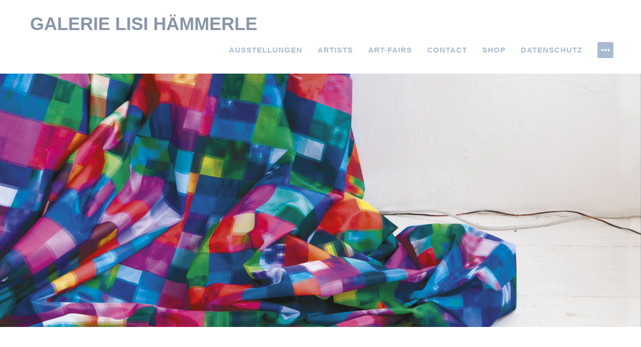

--- FILE ---
content_type: text/html; charset=UTF-8
request_url: https://www.galerie-lisihaemmerle.at/claudia-larcher-faux-terrain/
body_size: 16822
content:
<!DOCTYPE html>
<html lang="de">
<head>
<meta charset="UTF-8">
<meta name="viewport" content="width=device-width, initial-scale=1">
<link rel="profile" href="http://gmpg.org/xfn/11">
<link rel="pingback" href="https://www.galerie-lisihaemmerle.at/xmlrpc.php">

<title>CLAUDIA LARCHER &#8211; faux terrain &#8211; Galerie Lisi Hämmerle</title>
<meta name='robots' content='max-image-preview:large' />
	<style>img:is([sizes="auto" i], [sizes^="auto," i]) { contain-intrinsic-size: 3000px 1500px }</style>
	<link rel='dns-prefetch' href='//cdnjs.cloudflare.com' />
<link rel="alternate" type="application/rss+xml" title="Galerie Lisi Hämmerle &raquo; Feed" href="https://www.galerie-lisihaemmerle.at/feed/" />
<link rel="alternate" type="application/rss+xml" title="Galerie Lisi Hämmerle &raquo; Kommentar-Feed" href="https://www.galerie-lisihaemmerle.at/comments/feed/" />
<script type="text/javascript">
/* <![CDATA[ */
window._wpemojiSettings = {"baseUrl":"https:\/\/s.w.org\/images\/core\/emoji\/16.0.1\/72x72\/","ext":".png","svgUrl":"https:\/\/s.w.org\/images\/core\/emoji\/16.0.1\/svg\/","svgExt":".svg","source":{"concatemoji":"https:\/\/www.galerie-lisihaemmerle.at\/wp-includes\/js\/wp-emoji-release.min.js?ver=6.8.3"}};
/*! This file is auto-generated */
!function(s,n){var o,i,e;function c(e){try{var t={supportTests:e,timestamp:(new Date).valueOf()};sessionStorage.setItem(o,JSON.stringify(t))}catch(e){}}function p(e,t,n){e.clearRect(0,0,e.canvas.width,e.canvas.height),e.fillText(t,0,0);var t=new Uint32Array(e.getImageData(0,0,e.canvas.width,e.canvas.height).data),a=(e.clearRect(0,0,e.canvas.width,e.canvas.height),e.fillText(n,0,0),new Uint32Array(e.getImageData(0,0,e.canvas.width,e.canvas.height).data));return t.every(function(e,t){return e===a[t]})}function u(e,t){e.clearRect(0,0,e.canvas.width,e.canvas.height),e.fillText(t,0,0);for(var n=e.getImageData(16,16,1,1),a=0;a<n.data.length;a++)if(0!==n.data[a])return!1;return!0}function f(e,t,n,a){switch(t){case"flag":return n(e,"\ud83c\udff3\ufe0f\u200d\u26a7\ufe0f","\ud83c\udff3\ufe0f\u200b\u26a7\ufe0f")?!1:!n(e,"\ud83c\udde8\ud83c\uddf6","\ud83c\udde8\u200b\ud83c\uddf6")&&!n(e,"\ud83c\udff4\udb40\udc67\udb40\udc62\udb40\udc65\udb40\udc6e\udb40\udc67\udb40\udc7f","\ud83c\udff4\u200b\udb40\udc67\u200b\udb40\udc62\u200b\udb40\udc65\u200b\udb40\udc6e\u200b\udb40\udc67\u200b\udb40\udc7f");case"emoji":return!a(e,"\ud83e\udedf")}return!1}function g(e,t,n,a){var r="undefined"!=typeof WorkerGlobalScope&&self instanceof WorkerGlobalScope?new OffscreenCanvas(300,150):s.createElement("canvas"),o=r.getContext("2d",{willReadFrequently:!0}),i=(o.textBaseline="top",o.font="600 32px Arial",{});return e.forEach(function(e){i[e]=t(o,e,n,a)}),i}function t(e){var t=s.createElement("script");t.src=e,t.defer=!0,s.head.appendChild(t)}"undefined"!=typeof Promise&&(o="wpEmojiSettingsSupports",i=["flag","emoji"],n.supports={everything:!0,everythingExceptFlag:!0},e=new Promise(function(e){s.addEventListener("DOMContentLoaded",e,{once:!0})}),new Promise(function(t){var n=function(){try{var e=JSON.parse(sessionStorage.getItem(o));if("object"==typeof e&&"number"==typeof e.timestamp&&(new Date).valueOf()<e.timestamp+604800&&"object"==typeof e.supportTests)return e.supportTests}catch(e){}return null}();if(!n){if("undefined"!=typeof Worker&&"undefined"!=typeof OffscreenCanvas&&"undefined"!=typeof URL&&URL.createObjectURL&&"undefined"!=typeof Blob)try{var e="postMessage("+g.toString()+"("+[JSON.stringify(i),f.toString(),p.toString(),u.toString()].join(",")+"));",a=new Blob([e],{type:"text/javascript"}),r=new Worker(URL.createObjectURL(a),{name:"wpTestEmojiSupports"});return void(r.onmessage=function(e){c(n=e.data),r.terminate(),t(n)})}catch(e){}c(n=g(i,f,p,u))}t(n)}).then(function(e){for(var t in e)n.supports[t]=e[t],n.supports.everything=n.supports.everything&&n.supports[t],"flag"!==t&&(n.supports.everythingExceptFlag=n.supports.everythingExceptFlag&&n.supports[t]);n.supports.everythingExceptFlag=n.supports.everythingExceptFlag&&!n.supports.flag,n.DOMReady=!1,n.readyCallback=function(){n.DOMReady=!0}}).then(function(){return e}).then(function(){var e;n.supports.everything||(n.readyCallback(),(e=n.source||{}).concatemoji?t(e.concatemoji):e.wpemoji&&e.twemoji&&(t(e.twemoji),t(e.wpemoji)))}))}((window,document),window._wpemojiSettings);
/* ]]> */
</script>
<link rel='stylesheet' id='rpgp-nivo-lightbox-min-css-css' href='https://www.galerie-lisihaemmerle.at/wp-content/plugins/responsive-photo-gallery-pro/lightbox/nivo/nivo-lightbox.min.css?ver=6.8.3' type='text/css' media='all' />
<link rel='stylesheet' id='rpgp-photobox-css-css' href='https://www.galerie-lisihaemmerle.at/wp-content/plugins/responsive-photo-gallery-pro/lightbox/photobox/photobox.css?ver=6.8.3' type='text/css' media='all' />
<link rel='stylesheet' id='wl-rpg-pretty-css1-css' href='https://www.galerie-lisihaemmerle.at/wp-content/plugins/responsive-photo-gallery-pro/lightbox/prettyphoto/prettyPhoto.css?ver=6.8.3' type='text/css' media='all' />
<link rel='stylesheet' id='wl-rpg-swipe-css-css' href='https://www.galerie-lisihaemmerle.at/wp-content/plugins/responsive-photo-gallery-pro/lightbox/swipebox/swipebox.css?ver=6.8.3' type='text/css' media='all' />
<link rel='stylesheet' id='rpgp-hover-pack-css-css' href='https://www.galerie-lisihaemmerle.at/wp-content/plugins/responsive-photo-gallery-pro/css/hover-pack.css?ver=6.8.3' type='text/css' media='all' />
<link rel='stylesheet' id='rpgp-reset-css-css' href='https://www.galerie-lisihaemmerle.at/wp-content/plugins/responsive-photo-gallery-pro/css/reset.css?ver=6.8.3' type='text/css' media='all' />
<link rel='stylesheet' id='rpgp-boot-strap-css-css' href='https://www.galerie-lisihaemmerle.at/wp-content/plugins/responsive-photo-gallery-pro/css/bootstrap.css?ver=6.8.3' type='text/css' media='all' />
<link rel='stylesheet' id='rpgp-img-gallery-css-css' href='https://www.galerie-lisihaemmerle.at/wp-content/plugins/responsive-photo-gallery-pro/css/img-gallery.css?ver=6.8.3' type='text/css' media='all' />
<link rel='stylesheet' id='rpgp-font-awesome-4-css' href='https://www.galerie-lisihaemmerle.at/wp-content/plugins/responsive-photo-gallery-pro/css/font-awesome-latest/css/font-awesome.min.css?ver=6.8.3' type='text/css' media='all' />
<link rel='stylesheet' id='pt-cv-public-style-css' href='https://www.galerie-lisihaemmerle.at/wp-content/plugins/content-views-query-and-display-post-page/public/assets/css/cv.css?ver=4.1' type='text/css' media='all' />
<style id='wp-emoji-styles-inline-css' type='text/css'>

	img.wp-smiley, img.emoji {
		display: inline !important;
		border: none !important;
		box-shadow: none !important;
		height: 1em !important;
		width: 1em !important;
		margin: 0 0.07em !important;
		vertical-align: -0.1em !important;
		background: none !important;
		padding: 0 !important;
	}
</style>
<link rel='stylesheet' id='wp-block-library-css' href='https://www.galerie-lisihaemmerle.at/wp-includes/css/dist/block-library/style.min.css?ver=6.8.3' type='text/css' media='all' />
<style id='classic-theme-styles-inline-css' type='text/css'>
/*! This file is auto-generated */
.wp-block-button__link{color:#fff;background-color:#32373c;border-radius:9999px;box-shadow:none;text-decoration:none;padding:calc(.667em + 2px) calc(1.333em + 2px);font-size:1.125em}.wp-block-file__button{background:#32373c;color:#fff;text-decoration:none}
</style>
<style id='global-styles-inline-css' type='text/css'>
:root{--wp--preset--aspect-ratio--square: 1;--wp--preset--aspect-ratio--4-3: 4/3;--wp--preset--aspect-ratio--3-4: 3/4;--wp--preset--aspect-ratio--3-2: 3/2;--wp--preset--aspect-ratio--2-3: 2/3;--wp--preset--aspect-ratio--16-9: 16/9;--wp--preset--aspect-ratio--9-16: 9/16;--wp--preset--color--black: #000000;--wp--preset--color--cyan-bluish-gray: #abb8c3;--wp--preset--color--white: #ffffff;--wp--preset--color--pale-pink: #f78da7;--wp--preset--color--vivid-red: #cf2e2e;--wp--preset--color--luminous-vivid-orange: #ff6900;--wp--preset--color--luminous-vivid-amber: #fcb900;--wp--preset--color--light-green-cyan: #7bdcb5;--wp--preset--color--vivid-green-cyan: #00d084;--wp--preset--color--pale-cyan-blue: #8ed1fc;--wp--preset--color--vivid-cyan-blue: #0693e3;--wp--preset--color--vivid-purple: #9b51e0;--wp--preset--gradient--vivid-cyan-blue-to-vivid-purple: linear-gradient(135deg,rgba(6,147,227,1) 0%,rgb(155,81,224) 100%);--wp--preset--gradient--light-green-cyan-to-vivid-green-cyan: linear-gradient(135deg,rgb(122,220,180) 0%,rgb(0,208,130) 100%);--wp--preset--gradient--luminous-vivid-amber-to-luminous-vivid-orange: linear-gradient(135deg,rgba(252,185,0,1) 0%,rgba(255,105,0,1) 100%);--wp--preset--gradient--luminous-vivid-orange-to-vivid-red: linear-gradient(135deg,rgba(255,105,0,1) 0%,rgb(207,46,46) 100%);--wp--preset--gradient--very-light-gray-to-cyan-bluish-gray: linear-gradient(135deg,rgb(238,238,238) 0%,rgb(169,184,195) 100%);--wp--preset--gradient--cool-to-warm-spectrum: linear-gradient(135deg,rgb(74,234,220) 0%,rgb(151,120,209) 20%,rgb(207,42,186) 40%,rgb(238,44,130) 60%,rgb(251,105,98) 80%,rgb(254,248,76) 100%);--wp--preset--gradient--blush-light-purple: linear-gradient(135deg,rgb(255,206,236) 0%,rgb(152,150,240) 100%);--wp--preset--gradient--blush-bordeaux: linear-gradient(135deg,rgb(254,205,165) 0%,rgb(254,45,45) 50%,rgb(107,0,62) 100%);--wp--preset--gradient--luminous-dusk: linear-gradient(135deg,rgb(255,203,112) 0%,rgb(199,81,192) 50%,rgb(65,88,208) 100%);--wp--preset--gradient--pale-ocean: linear-gradient(135deg,rgb(255,245,203) 0%,rgb(182,227,212) 50%,rgb(51,167,181) 100%);--wp--preset--gradient--electric-grass: linear-gradient(135deg,rgb(202,248,128) 0%,rgb(113,206,126) 100%);--wp--preset--gradient--midnight: linear-gradient(135deg,rgb(2,3,129) 0%,rgb(40,116,252) 100%);--wp--preset--font-size--small: 13px;--wp--preset--font-size--medium: 20px;--wp--preset--font-size--large: 36px;--wp--preset--font-size--x-large: 42px;--wp--preset--spacing--20: 0.44rem;--wp--preset--spacing--30: 0.67rem;--wp--preset--spacing--40: 1rem;--wp--preset--spacing--50: 1.5rem;--wp--preset--spacing--60: 2.25rem;--wp--preset--spacing--70: 3.38rem;--wp--preset--spacing--80: 5.06rem;--wp--preset--shadow--natural: 6px 6px 9px rgba(0, 0, 0, 0.2);--wp--preset--shadow--deep: 12px 12px 50px rgba(0, 0, 0, 0.4);--wp--preset--shadow--sharp: 6px 6px 0px rgba(0, 0, 0, 0.2);--wp--preset--shadow--outlined: 6px 6px 0px -3px rgba(255, 255, 255, 1), 6px 6px rgba(0, 0, 0, 1);--wp--preset--shadow--crisp: 6px 6px 0px rgba(0, 0, 0, 1);}:where(.is-layout-flex){gap: 0.5em;}:where(.is-layout-grid){gap: 0.5em;}body .is-layout-flex{display: flex;}.is-layout-flex{flex-wrap: wrap;align-items: center;}.is-layout-flex > :is(*, div){margin: 0;}body .is-layout-grid{display: grid;}.is-layout-grid > :is(*, div){margin: 0;}:where(.wp-block-columns.is-layout-flex){gap: 2em;}:where(.wp-block-columns.is-layout-grid){gap: 2em;}:where(.wp-block-post-template.is-layout-flex){gap: 1.25em;}:where(.wp-block-post-template.is-layout-grid){gap: 1.25em;}.has-black-color{color: var(--wp--preset--color--black) !important;}.has-cyan-bluish-gray-color{color: var(--wp--preset--color--cyan-bluish-gray) !important;}.has-white-color{color: var(--wp--preset--color--white) !important;}.has-pale-pink-color{color: var(--wp--preset--color--pale-pink) !important;}.has-vivid-red-color{color: var(--wp--preset--color--vivid-red) !important;}.has-luminous-vivid-orange-color{color: var(--wp--preset--color--luminous-vivid-orange) !important;}.has-luminous-vivid-amber-color{color: var(--wp--preset--color--luminous-vivid-amber) !important;}.has-light-green-cyan-color{color: var(--wp--preset--color--light-green-cyan) !important;}.has-vivid-green-cyan-color{color: var(--wp--preset--color--vivid-green-cyan) !important;}.has-pale-cyan-blue-color{color: var(--wp--preset--color--pale-cyan-blue) !important;}.has-vivid-cyan-blue-color{color: var(--wp--preset--color--vivid-cyan-blue) !important;}.has-vivid-purple-color{color: var(--wp--preset--color--vivid-purple) !important;}.has-black-background-color{background-color: var(--wp--preset--color--black) !important;}.has-cyan-bluish-gray-background-color{background-color: var(--wp--preset--color--cyan-bluish-gray) !important;}.has-white-background-color{background-color: var(--wp--preset--color--white) !important;}.has-pale-pink-background-color{background-color: var(--wp--preset--color--pale-pink) !important;}.has-vivid-red-background-color{background-color: var(--wp--preset--color--vivid-red) !important;}.has-luminous-vivid-orange-background-color{background-color: var(--wp--preset--color--luminous-vivid-orange) !important;}.has-luminous-vivid-amber-background-color{background-color: var(--wp--preset--color--luminous-vivid-amber) !important;}.has-light-green-cyan-background-color{background-color: var(--wp--preset--color--light-green-cyan) !important;}.has-vivid-green-cyan-background-color{background-color: var(--wp--preset--color--vivid-green-cyan) !important;}.has-pale-cyan-blue-background-color{background-color: var(--wp--preset--color--pale-cyan-blue) !important;}.has-vivid-cyan-blue-background-color{background-color: var(--wp--preset--color--vivid-cyan-blue) !important;}.has-vivid-purple-background-color{background-color: var(--wp--preset--color--vivid-purple) !important;}.has-black-border-color{border-color: var(--wp--preset--color--black) !important;}.has-cyan-bluish-gray-border-color{border-color: var(--wp--preset--color--cyan-bluish-gray) !important;}.has-white-border-color{border-color: var(--wp--preset--color--white) !important;}.has-pale-pink-border-color{border-color: var(--wp--preset--color--pale-pink) !important;}.has-vivid-red-border-color{border-color: var(--wp--preset--color--vivid-red) !important;}.has-luminous-vivid-orange-border-color{border-color: var(--wp--preset--color--luminous-vivid-orange) !important;}.has-luminous-vivid-amber-border-color{border-color: var(--wp--preset--color--luminous-vivid-amber) !important;}.has-light-green-cyan-border-color{border-color: var(--wp--preset--color--light-green-cyan) !important;}.has-vivid-green-cyan-border-color{border-color: var(--wp--preset--color--vivid-green-cyan) !important;}.has-pale-cyan-blue-border-color{border-color: var(--wp--preset--color--pale-cyan-blue) !important;}.has-vivid-cyan-blue-border-color{border-color: var(--wp--preset--color--vivid-cyan-blue) !important;}.has-vivid-purple-border-color{border-color: var(--wp--preset--color--vivid-purple) !important;}.has-vivid-cyan-blue-to-vivid-purple-gradient-background{background: var(--wp--preset--gradient--vivid-cyan-blue-to-vivid-purple) !important;}.has-light-green-cyan-to-vivid-green-cyan-gradient-background{background: var(--wp--preset--gradient--light-green-cyan-to-vivid-green-cyan) !important;}.has-luminous-vivid-amber-to-luminous-vivid-orange-gradient-background{background: var(--wp--preset--gradient--luminous-vivid-amber-to-luminous-vivid-orange) !important;}.has-luminous-vivid-orange-to-vivid-red-gradient-background{background: var(--wp--preset--gradient--luminous-vivid-orange-to-vivid-red) !important;}.has-very-light-gray-to-cyan-bluish-gray-gradient-background{background: var(--wp--preset--gradient--very-light-gray-to-cyan-bluish-gray) !important;}.has-cool-to-warm-spectrum-gradient-background{background: var(--wp--preset--gradient--cool-to-warm-spectrum) !important;}.has-blush-light-purple-gradient-background{background: var(--wp--preset--gradient--blush-light-purple) !important;}.has-blush-bordeaux-gradient-background{background: var(--wp--preset--gradient--blush-bordeaux) !important;}.has-luminous-dusk-gradient-background{background: var(--wp--preset--gradient--luminous-dusk) !important;}.has-pale-ocean-gradient-background{background: var(--wp--preset--gradient--pale-ocean) !important;}.has-electric-grass-gradient-background{background: var(--wp--preset--gradient--electric-grass) !important;}.has-midnight-gradient-background{background: var(--wp--preset--gradient--midnight) !important;}.has-small-font-size{font-size: var(--wp--preset--font-size--small) !important;}.has-medium-font-size{font-size: var(--wp--preset--font-size--medium) !important;}.has-large-font-size{font-size: var(--wp--preset--font-size--large) !important;}.has-x-large-font-size{font-size: var(--wp--preset--font-size--x-large) !important;}
:where(.wp-block-post-template.is-layout-flex){gap: 1.25em;}:where(.wp-block-post-template.is-layout-grid){gap: 1.25em;}
:where(.wp-block-columns.is-layout-flex){gap: 2em;}:where(.wp-block-columns.is-layout-grid){gap: 2em;}
:root :where(.wp-block-pullquote){font-size: 1.5em;line-height: 1.6;}
</style>
<link rel='stylesheet' id='osm-map-css-css' href='https://www.galerie-lisihaemmerle.at/wp-content/plugins/osm/css/osm_map.css?ver=6.8.3' type='text/css' media='all' />
<link rel='stylesheet' id='osm-ol3-css-css' href='https://www.galerie-lisihaemmerle.at/wp-content/plugins/osm/js/OL/7.1.0/ol.css?ver=6.8.3' type='text/css' media='all' />
<link rel='stylesheet' id='osm-ol3-ext-css-css' href='https://www.galerie-lisihaemmerle.at/wp-content/plugins/osm/css/osm_map_v3.css?ver=6.8.3' type='text/css' media='all' />
<link rel='stylesheet' id='page-list-style-css' href='https://www.galerie-lisihaemmerle.at/wp-content/plugins/page-list/css/page-list.css?ver=5.7' type='text/css' media='all' />
<link rel='stylesheet' id='parent-style-css' href='https://www.galerie-lisihaemmerle.at/wp-content/themes/adirondack/style.css?ver=6.8.3' type='text/css' media='all' />
<link rel='stylesheet' id='adirondack-style-css' href='https://www.galerie-lisihaemmerle.at/wp-content/themes/adriondack-child-theme/style.css?ver=6.8.3' type='text/css' media='all' />
<link rel='stylesheet' id='adirondack-fonts-css' href='https://www.galerie-lisihaemmerle.at/wp-content/uploads/fonts/d820a686964f3923cb584b839231a4ea/font.css?v=1661273758' type='text/css' media='all' />
<script type="text/javascript" src="https://www.galerie-lisihaemmerle.at/wp-includes/js/jquery/jquery.min.js?ver=3.7.1" id="jquery-core-js"></script>
<script type="text/javascript" src="https://www.galerie-lisihaemmerle.at/wp-includes/js/jquery/jquery-migrate.min.js?ver=3.4.1" id="jquery-migrate-js"></script>
<script type="text/javascript" src="https://www.galerie-lisihaemmerle.at/wp-content/plugins/responsive-photo-gallery-pro/js/jquery.min.js?ver=6.8.3" id="rpgp-jquery-min-js-js"></script>
<script type="text/javascript" src="https://www.galerie-lisihaemmerle.at/wp-content/plugins/responsive-photo-gallery-pro/js/hover-pack.js?ver=6.8.3" id="rpgp-hover-pack-js-js"></script>
<script type="text/javascript" src="https://www.galerie-lisihaemmerle.at/wp-content/plugins/responsive-photo-gallery-pro/js/reponsive_photo_gallery_script.js?ver=6.8.3" id="rpgp-rpg-script-js"></script>
<script type="text/javascript" src="https://www.galerie-lisihaemmerle.at/wp-content/plugins/responsive-photo-gallery-pro/lightbox/nivo/nivo-lightbox.min.js?ver=6.8.3" id="rpgp-nivo-lightbox-min-js-js"></script>
<script type="text/javascript" src="https://www.galerie-lisihaemmerle.at/wp-content/plugins/responsive-photo-gallery-pro/lightbox/nivo/enigma_lightbox.js?ver=6.8.3" id="rpgp-enigma-lightbox-js-js"></script>
<script type="text/javascript" src="https://www.galerie-lisihaemmerle.at/wp-content/plugins/responsive-photo-gallery-pro/lightbox/photobox/jquery.photobox.js?ver=6.8.3" id="rpgp-photobox-js-js"></script>
<script type="text/javascript" src="https://www.galerie-lisihaemmerle.at/wp-content/plugins/responsive-photo-gallery-pro/lightbox/prettyphoto/jquery.prettyPhoto.js?ver=6.8.3" id="wl-rpg-pretty-js1-js"></script>
<script type="text/javascript" src="https://www.galerie-lisihaemmerle.at/wp-content/plugins/responsive-photo-gallery-pro/lightbox/swipebox/jquery.swipebox.js?ver=6.8.3" id="wl-rpg-swipe-js-js"></script>
<script type="text/javascript" src="https://www.galerie-lisihaemmerle.at/wp-content/plugins/osm/js/OL/2.13.1/OpenLayers.js?ver=6.8.3" id="osm-ol-library-js"></script>
<script type="text/javascript" src="https://www.galerie-lisihaemmerle.at/wp-content/plugins/osm/js/OSM/openlayers/OpenStreetMap.js?ver=6.8.3" id="osm-osm-library-js"></script>
<script type="text/javascript" src="https://www.galerie-lisihaemmerle.at/wp-content/plugins/osm/js/OSeaM/harbours.js?ver=6.8.3" id="osm-harbours-library-js"></script>
<script type="text/javascript" src="https://www.galerie-lisihaemmerle.at/wp-content/plugins/osm/js/OSeaM/map_utils.js?ver=6.8.3" id="osm-map-utils-library-js"></script>
<script type="text/javascript" src="https://www.galerie-lisihaemmerle.at/wp-content/plugins/osm/js/OSeaM/utilities.js?ver=6.8.3" id="osm-utilities-library-js"></script>
<script type="text/javascript" src="https://www.galerie-lisihaemmerle.at/wp-content/plugins/osm/js/osm-plugin-lib.js?ver=6.8.3" id="OsmScript-js"></script>
<script type="text/javascript" src="https://www.galerie-lisihaemmerle.at/wp-content/plugins/osm/js/polyfill/v2/polyfill.min.js?features=requestAnimationFrame%2CElement.prototype.classList%2CURL&amp;ver=6.8.3" id="osm-polyfill-js"></script>
<script type="text/javascript" src="https://www.galerie-lisihaemmerle.at/wp-content/plugins/osm/js/OL/7.1.0/ol.js?ver=6.8.3" id="osm-ol3-library-js"></script>
<script type="text/javascript" src="https://www.galerie-lisihaemmerle.at/wp-content/plugins/osm/js/osm-v3-plugin-lib.js?ver=6.8.3" id="osm-ol3-ext-library-js"></script>
<script type="text/javascript" src="https://www.galerie-lisihaemmerle.at/wp-content/plugins/osm/js/osm-metabox-events.js?ver=6.8.3" id="osm-ol3-metabox-events-js"></script>
<script type="text/javascript" src="https://www.galerie-lisihaemmerle.at/wp-content/plugins/osm/js/osm-startup-lib.js?ver=6.8.3" id="osm-map-startup-js"></script>
<script type="text/javascript" src="//cdnjs.cloudflare.com/ajax/libs/jquery-easing/1.4.1/jquery.easing.min.js?ver=6.8.3" id="jquery-easing-js"></script>
<link rel="https://api.w.org/" href="https://www.galerie-lisihaemmerle.at/wp-json/" /><link rel="alternate" title="JSON" type="application/json" href="https://www.galerie-lisihaemmerle.at/wp-json/wp/v2/posts/1057" /><link rel="EditURI" type="application/rsd+xml" title="RSD" href="https://www.galerie-lisihaemmerle.at/xmlrpc.php?rsd" />
<meta name="generator" content="WordPress 6.8.3" />
<link rel="canonical" href="https://www.galerie-lisihaemmerle.at/claudia-larcher-faux-terrain/" />
<link rel='shortlink' href='https://www.galerie-lisihaemmerle.at/?p=1057' />
<link rel="alternate" title="oEmbed (JSON)" type="application/json+oembed" href="https://www.galerie-lisihaemmerle.at/wp-json/oembed/1.0/embed?url=https%3A%2F%2Fwww.galerie-lisihaemmerle.at%2Fclaudia-larcher-faux-terrain%2F" />
<link rel="alternate" title="oEmbed (XML)" type="text/xml+oembed" href="https://www.galerie-lisihaemmerle.at/wp-json/oembed/1.0/embed?url=https%3A%2F%2Fwww.galerie-lisihaemmerle.at%2Fclaudia-larcher-faux-terrain%2F&#038;format=xml" />
<script type="text/javascript"> 

/**  all layers have to be in this global array - in further process each map will have something like vectorM[map_ol3js_n][layer_n] */
var vectorM = [[]];


/** put translations from PHP/mo to JavaScript */
var translations = [];

/** global GET-Parameters */
var HTTP_GET_VARS = [];

</script><!-- OSM plugin V6.1.9: did not add geo meta tags. --> 
<link rel="icon" href="https://www.galerie-lisihaemmerle.at/wp-content/uploads/2023/02/cropped-Galerie_Favicon-01-32x32.jpg" sizes="32x32" />
<link rel="icon" href="https://www.galerie-lisihaemmerle.at/wp-content/uploads/2023/02/cropped-Galerie_Favicon-01-192x192.jpg" sizes="192x192" />
<link rel="apple-touch-icon" href="https://www.galerie-lisihaemmerle.at/wp-content/uploads/2023/02/cropped-Galerie_Favicon-01-180x180.jpg" />
<meta name="msapplication-TileImage" content="https://www.galerie-lisihaemmerle.at/wp-content/uploads/2023/02/cropped-Galerie_Favicon-01-270x270.jpg" />
		<style type="text/css" id="wp-custom-css">
			.abstand {margin-top: 50px;}

h1, h2, h3, h4, h5 {color:#a9bbd2 !important;}

a:focus {
    color: #5d6876;
    outline: none;
    text-decoration: none;
}

h1, h2, h3, h4, h5, h6 {
  margin-top: 0;
  margin-bottom: 0.75em;
  font-family: "Roboto", sans-serif;
  font-weight: 900;
}

.main-navigation {
    font-family: "Roboto", sans-serif;
    font-weight: 700;
}

.paging-navigation a, .comment-navigation a, .post-navigation a {
	font-family: "Roboto", sans-serif;
font-weight: 900;
}		</style>
		</head>

<body class="wp-singular post-template-default single single-post postid-1057 single-format-standard wp-theme-adirondack wp-child-theme-adriondack-child-theme singular no-comments">
<div style="display:none"><svg viewBox="0 0 0 0"><symbol fill="white" viewBox="0 0 12 9.5" id="icon-comment"><title>comment</title><path d="m10.5 0-9 0C0.4 0 0 0.4 0 1.5L0 6c0 1.1 0.4 1.5 1.5 1.5l0.3 0 0 2 2.2-2 6.5 0C11.6 7.5 12 7.1 12 6L12 1.5C12 0.4 11.6 0 10.5 0z" /></symbol><symbol fill="white" viewBox="0 0 16 16" id="icon-ellipsis"><title>ellipsis</title><path d="M3 6.3C2 6.3 1.3 7 1.3 8c0 1 0.8 1.8 1.8 1.8S4.8 9 4.8 8C4.8 7 4 6.3 3 6.3zM8 6.3C7 6.3 6.3 7 6.3 8c0 1 0.8 1.8 1.8 1.8 1 0 1.8-0.8 1.8-1.7C9.8 7 9 6.3 8 6.3zM13 6.3c-1 0-1.7 0.8-1.7 1.8 0 1 0.8 1.8 1.8 1.8S14.8 9 14.8 8C14.8 7 14 6.3 13 6.3z" /></symbol><symbol fill="white" viewBox="0 0 16 16" id="icon-pingback"><title>pingback</title><path d="M8.5 2C7.119 2 6 3.1 6 4.5v4C6 9.3 6.7 10 7.5 10C8.328 10 9 9.3 9 8.5V4.969H8V8.5 C8 8.8 7.8 9 7.5 9S7 8.8 7 8.5v-4C7 3.7 7.7 3 8.5 3C9.328 3 10 3.7 10 4.5v5c0 1.381-1.12 2.5-2.5 2.5 C6.119 12 5 10.9 5 9.5V7H4v2.5C4 11.4 5.6 13 7.5 13c1.933 0 3.5-1.567 3.5-3.5v-5C11 3.1 9.9 2 8.5 2z" /></symbol><symbol fill="white" viewBox="0 0 16 16" id="icon-x"><title>x</title><polygon points="12,5 11,4 8.5,6.5 6,4 5,5 7.5,7.5 5,10 6,11 8.5,8.5 11,11 12,10 9.5,7.5" /></symbol></svg></div>
<a class="skip-link screen-reader-text" href="#content">Springe zum Inhalt</a>


<div id="secondary" role="complementary" class="widget-area  count-3">
	<div class="wrapper">
		<aside id="annual_archive_widget-2" class="widget Annual_Archive_Widget">		<ul>
			<li><a href='https://www.galerie-lisihaemmerle.at/2025/'>2025</a></li>
	<li><a href='https://www.galerie-lisihaemmerle.at/2024/'>2024</a></li>
	<li><a href='https://www.galerie-lisihaemmerle.at/2023/'>2023</a></li>
	<li><a href='https://www.galerie-lisihaemmerle.at/2022/'>2022</a></li>
	<li><a href='https://www.galerie-lisihaemmerle.at/2021/'>2021</a></li>
	<li><a href='https://www.galerie-lisihaemmerle.at/2020/'>2020</a></li>
	<li><a href='https://www.galerie-lisihaemmerle.at/2019/'>2019</a></li>
	<li><a href='https://www.galerie-lisihaemmerle.at/2018/'>2018</a></li>
	<li><a href='https://www.galerie-lisihaemmerle.at/2017/'>2017</a></li>
	<li><a href='https://www.galerie-lisihaemmerle.at/2016/'>2016</a></li>
	<li><a href='https://www.galerie-lisihaemmerle.at/2015/'>2015</a></li>
	<li><a href='https://www.galerie-lisihaemmerle.at/2014/'>2014</a></li>
	<li><a href='https://www.galerie-lisihaemmerle.at/2013/'>2013</a></li>
	<li><a href='https://www.galerie-lisihaemmerle.at/2012/'>2012</a></li>
	<li><a href='https://www.galerie-lisihaemmerle.at/2011/'>2011</a></li>
	<li><a href='https://www.galerie-lisihaemmerle.at/2010/'>2010</a></li>
	<li><a href='https://www.galerie-lisihaemmerle.at/2007/'>2007</a></li>
	<li><a href='https://www.galerie-lisihaemmerle.at/2006/'>2006</a></li>
		</ul>
		</aside><style scoped type="text/css">.utcw-3ebf4eh {word-wrap:break-word}.utcw-3ebf4eh span,.utcw-3ebf4eh a{border-width:0px}.utcw-3ebf4eh span:hover,.utcw-3ebf4eh a:hover{border-width:0px}</style><aside id="utcw-3" class="widget widget_utcw widget_tag_cloud"><h1 class="widget-title">Artists</h1><div class="utcw-3ebf4eh tagcloud"><a class="tag-link-92 utcw-tag utcw-tag-ainara-elgoibar" href="https://www.galerie-lisihaemmerle.at/tag/ainara-elgoibar/" style="font-size:14px" title="1 topic">Ainara Elgoibar</a> <a class="tag-link-116 utcw-tag utcw-tag-albert-allgaier" href="https://www.galerie-lisihaemmerle.at/tag/albert-allgaier/" style="font-size:14px" title="1 topic">albert allgaier</a> <a class="tag-link-50 utcw-tag utcw-tag-albert-bernard" href="https://www.galerie-lisihaemmerle.at/tag/albert-bernard/" style="font-size:14px" title="2 topics">Albért Bernàrd</a> <a class="tag-link-136 utcw-tag utcw-tag-albert-mayr" href="https://www.galerie-lisihaemmerle.at/tag/albert-mayr/" style="font-size:14px" title="4 topics">Albert Mayr</a> <a class="tag-link-150 utcw-tag utcw-tag-albert-weis" href="https://www.galerie-lisihaemmerle.at/tag/albert-weis/" style="font-size:14px" title="3 topics">Albert Weis</a> <a class="tag-link-99 utcw-tag utcw-tag-alekos-hofstetter" href="https://www.galerie-lisihaemmerle.at/tag/alekos-hofstetter/" style="font-size:14px" title="2 topics">Alekos Hofstetter</a> <a class="tag-link-176 utcw-tag utcw-tag-alexandra-wacker" href="https://www.galerie-lisihaemmerle.at/tag/alexandra-wacker/" style="font-size:14px" title="1 topic">Alexandra Wacker</a> <a class="tag-link-153 utcw-tag utcw-tag-amrei-wittwer" href="https://www.galerie-lisihaemmerle.at/tag/amrei-wittwer/" style="font-size:14px" title="3 topics">Amrei Wittwer</a> <a class="tag-link-142 utcw-tag utcw-tag-andreas-heller" href="https://www.galerie-lisihaemmerle.at/tag/andreas-heller/" style="font-size:14px" title="1 topic">Andreas Heller</a> <a class="tag-link-140 utcw-tag utcw-tag-anna-dot-verdaguer" href="https://www.galerie-lisihaemmerle.at/tag/anna-dot-verdaguer/" style="font-size:14px" title="1 topic">Anna Dot Verdaguer</a> <a class="tag-link-165 utcw-tag utcw-tag-b-j-blume" href="https://www.galerie-lisihaemmerle.at/tag/b-j-blume/" style="font-size:14px" title="1 topic">B. J. Blume</a> <a class="tag-link-64 utcw-tag utcw-tag-barbarella-maier" href="https://www.galerie-lisihaemmerle.at/tag/barbarella-maier/" style="font-size:14px" title="3 topics">Barbarella Maier</a> <a class="tag-link-73 utcw-tag utcw-tag-bella-angora" href="https://www.galerie-lisihaemmerle.at/tag/bella-angora/" style="font-size:14px" title="4 topics">Bella Angora</a> <a class="tag-link-48 utcw-tag utcw-tag-bernhard-buhmann" href="https://www.galerie-lisihaemmerle.at/tag/bernhard-buhmann/" style="font-size:14px" title="3 topics">Bernhard Buhmann</a> <a class="tag-link-131 utcw-tag utcw-tag-bettina-allamoda" href="https://www.galerie-lisihaemmerle.at/tag/bettina-allamoda/" style="font-size:14px" title="1 topic">Bettina Allamoda</a> <a class="tag-link-141 utcw-tag utcw-tag-bianca-tschaikner" href="https://www.galerie-lisihaemmerle.at/tag/bianca-tschaikner/" style="font-size:14px" title="5 topics">Bianca Tschaikner</a> <a class="tag-link-148 utcw-tag utcw-tag-carla-degenhardt" href="https://www.galerie-lisihaemmerle.at/tag/carla-degenhardt/" style="font-size:14px" title="2 topics">Carla Degenhardt</a> <a class="tag-link-134 utcw-tag utcw-tag-carmen-pfanner" href="https://www.galerie-lisihaemmerle.at/tag/carmen-pfanner/" style="font-size:14px" title="3 topics">Carmen Pfanner</a> <a class="tag-link-97 utcw-tag utcw-tag-chris-dreier" href="https://www.galerie-lisihaemmerle.at/tag/chris-dreier/" style="font-size:14px" title="1 topic">Chris Dreier</a> <a class="tag-link-166 utcw-tag utcw-tag-christian-boltanski" href="https://www.galerie-lisihaemmerle.at/tag/christian-boltanski/" style="font-size:14px" title="1 topic">Christian Boltanski</a> <a class="tag-link-55 utcw-tag utcw-tag-christian-eder" href="https://www.galerie-lisihaemmerle.at/tag/christian-eder/" style="font-size:14px" title="2 topics">Christian Eder</a> <a class="tag-link-70 utcw-tag utcw-tag-christian-eisenberger" href="https://www.galerie-lisihaemmerle.at/tag/christian-eisenberger/" style="font-size:14px" title="2 topics">Christian Eisenberger</a> <a class="tag-link-94 utcw-tag utcw-tag-christine-scherrer-gabriele-fulterer" href="https://www.galerie-lisihaemmerle.at/tag/christine-scherrer-gabriele-fulterer/" style="font-size:14px" title="5 topics">Christine Scherrer Gabriele Fulterer</a> <a class="tag-link-102 utcw-tag utcw-tag-christine-weber" href="https://www.galerie-lisihaemmerle.at/tag/christine-weber/" style="font-size:14px" title="2 topics">Christine Weber</a> <a class="tag-link-23 utcw-tag utcw-tag-claudia-larcher" href="https://www.galerie-lisihaemmerle.at/tag/claudia-larcher/" style="font-size:14px" title="19 topics">Claudia Larcher</a> <a class="tag-link-40 utcw-tag utcw-tag-copa-sordes" href="https://www.galerie-lisihaemmerle.at/tag/copa-sordes/" style="font-size:14px" title="2 topics">Copa &amp; Sordes</a> <a class="tag-link-114 utcw-tag utcw-tag-david-cantarero-tomas" href="https://www.galerie-lisihaemmerle.at/tag/david-cantarero-tomas/" style="font-size:14px" title="1 topic">David Cantarero Tomás</a> <a class="tag-link-120 utcw-tag utcw-tag-david-reumueller" href="https://www.galerie-lisihaemmerle.at/tag/david-reumueller/" style="font-size:14px" title="4 topics">David Reumüller</a> <a class="tag-link-129 utcw-tag utcw-tag-debora-hirsch" href="https://www.galerie-lisihaemmerle.at/tag/debora-hirsch/" style="font-size:14px" title="3 topics">Debora Hirsch</a> <a class="tag-link-127 utcw-tag utcw-tag-devis-venturelli" href="https://www.galerie-lisihaemmerle.at/tag/devis-venturelli/" style="font-size:14px" title="1 topic">Devis Venturelli</a> <a class="tag-link-101 utcw-tag utcw-tag-dirk-krecker" href="https://www.galerie-lisihaemmerle.at/tag/dirk-krecker/" style="font-size:14px" title="1 topic">Dirk Krecker</a> <a class="tag-link-103 utcw-tag utcw-tag-edith-hofer" href="https://www.galerie-lisihaemmerle.at/tag/edith-hofer/" style="font-size:14px" title="5 topics">Edith Hofer</a> <a class="tag-link-122 utcw-tag utcw-tag-elisabeth-von-samsonow" href="https://www.galerie-lisihaemmerle.at/tag/elisabeth-von-samsonow/" style="font-size:14px" title="3 topics">Elisabeth von Samsonow</a> <a class="tag-link-147 utcw-tag utcw-tag-elsbeth-gisinger_fessler" href="https://www.galerie-lisihaemmerle.at/tag/elsbeth-gisinger_fessler/" style="font-size:14px" title="3 topics">Elsbeth Gisinger_Fessler</a> <a class="tag-link-171 utcw-tag utcw-tag-eva-maria-joelli" href="https://www.galerie-lisihaemmerle.at/tag/eva-maria-joelli/" style="font-size:14px" title="1 topic">Eva Maria Joelli</a> <a class="tag-link-119 utcw-tag utcw-tag-ferdinand-ruef" href="https://www.galerie-lisihaemmerle.at/tag/ferdinand-ruef/" style="font-size:14px" title="2 topics">Ferdinand Ruef</a> <a class="tag-link-124 utcw-tag utcw-tag-fernando-villena" href="https://www.galerie-lisihaemmerle.at/tag/fernando-villena/" style="font-size:14px" title="1 topic">Fernando Villena</a> <a class="tag-link-173 utcw-tag utcw-tag-flora-neuwirth" href="https://www.galerie-lisihaemmerle.at/tag/flora-neuwirth/" style="font-size:14px" title="1 topic">Flora Neuwirth</a> <a class="tag-link-100 utcw-tag utcw-tag-florian-goepfert" href="https://www.galerie-lisihaemmerle.at/tag/florian-goepfert/" style="font-size:14px" title="1 topic">Florian Göpfert</a> <a class="tag-link-169 utcw-tag utcw-tag-franz-ehmann" href="https://www.galerie-lisihaemmerle.at/tag/franz-ehmann/" style="font-size:14px" title="1 topic">Franz Ehmann</a> <a class="tag-link-149 utcw-tag utcw-tag-franz-pichler" href="https://www.galerie-lisihaemmerle.at/tag/franz-pichler/" style="font-size:14px" title="4 topics">Franz Pichler</a> <a class="tag-link-58 utcw-tag utcw-tag-g-r-a-m" href="https://www.galerie-lisihaemmerle.at/tag/g-r-a-m/" style="font-size:14px" title="4 topics">G.R.A.M.</a> <a class="tag-link-14 utcw-tag utcw-tag-gabriela-oberkofler" href="https://www.galerie-lisihaemmerle.at/tag/gabriela-oberkofler/" style="font-size:14px" title="2 topics">Gabriela Oberkofler</a> <a class="tag-link-98 utcw-tag utcw-tag-gary-farrelly" href="https://www.galerie-lisihaemmerle.at/tag/gary-farrelly/" style="font-size:14px" title="1 topic">Gary Farrelly</a> <a class="tag-link-19 utcw-tag utcw-tag-gen-atem" href="https://www.galerie-lisihaemmerle.at/tag/gen-atem/" style="font-size:14px" title="1 topic">Gen Atem</a> <a class="tag-link-146 utcw-tag utcw-tag-georg-dinstl" href="https://www.galerie-lisihaemmerle.at/tag/georg-dinstl/" style="font-size:14px" title="3 topics">Georg Dinstl</a> <a class="tag-link-130 utcw-tag utcw-tag-georgij-melnikov" href="https://www.galerie-lisihaemmerle.at/tag/georgij-melnikov/" style="font-size:14px" title="7 topics">Georgij Melnikov</a> <a class="tag-link-61 utcw-tag utcw-tag-gottfried-bechtold" href="https://www.galerie-lisihaemmerle.at/tag/gottfried-bechtold/" style="font-size:14px" title="4 topics">Gottfried Bechtold</a> <a class="tag-link-167 utcw-tag utcw-tag-goetz-bury" href="https://www.galerie-lisihaemmerle.at/tag/goetz-bury/" style="font-size:14px" title="1 topic">Götz Bury</a> <a class="tag-link-68 utcw-tag utcw-tag-gue-schmidt" href="https://www.galerie-lisihaemmerle.at/tag/gue-schmidt/" style="font-size:14px" title="1 topic">Gue Schmidt</a> <a class="tag-link-152 utcw-tag utcw-tag-harald-gmeiner" href="https://www.galerie-lisihaemmerle.at/tag/harald-gmeiner/" style="font-size:14px" title="2 topics">Harald Gmeiner</a> <a class="tag-link-160 utcw-tag utcw-tag-hasso-gehrmann" href="https://www.galerie-lisihaemmerle.at/tag/hasso-gehrmann/" style="font-size:14px" title="2 topics">Hasso Gehrmann</a> <a class="tag-link-82 utcw-tag utcw-tag-heike-weber" href="https://www.galerie-lisihaemmerle.at/tag/heike-weber/" style="font-size:14px" title="1 topic">Heike Weber</a> <a class="tag-link-157 utcw-tag utcw-tag-helga-cmelka" href="https://www.galerie-lisihaemmerle.at/tag/helga-cmelka/" style="font-size:14px" title="1 topic">Helga Cmelka</a> <a class="tag-link-47 utcw-tag utcw-tag-helmut-kandl" href="https://www.galerie-lisihaemmerle.at/tag/helmut-kandl/" style="font-size:14px" title="3 topics">Helmut Kandl</a> <a class="tag-link-155 utcw-tag utcw-tag-henriette-leinfellner" href="https://www.galerie-lisihaemmerle.at/tag/henriette-leinfellner/" style="font-size:14px" title="1 topic">Henriette Leinfellner</a> <a class="tag-link-133 utcw-tag utcw-tag-ina-weber" href="https://www.galerie-lisihaemmerle.at/tag/ina-weber/" style="font-size:14px" title="1 topic">Ina Weber</a> <a class="tag-link-74 utcw-tag utcw-tag-ingrid-proeller" href="https://www.galerie-lisihaemmerle.at/tag/ingrid-proeller/" style="font-size:14px" title="1 topic">Ingrid Pröller</a> <a class="tag-link-163 utcw-tag utcw-tag-iris-andraschek" href="https://www.galerie-lisihaemmerle.at/tag/iris-andraschek/" style="font-size:14px" title="1 topic">Iris Andraschek</a> <a class="tag-link-107 utcw-tag utcw-tag-javier-arbizu" href="https://www.galerie-lisihaemmerle.at/tag/javier-arbizu/" style="font-size:14px" title="1 topic">Javier Arbizu</a> <a class="tag-link-156 utcw-tag utcw-tag-javier-perez-gil" href="https://www.galerie-lisihaemmerle.at/tag/javier-perez-gil/" style="font-size:14px" title="1 topic">Javier Pérez Gil</a> <a class="tag-link-46 utcw-tag utcw-tag-johanna-kandl" href="https://www.galerie-lisihaemmerle.at/tag/johanna-kandl/" style="font-size:14px" title="6 topics">Johanna Kandl</a> <a class="tag-link-139 utcw-tag utcw-tag-juan-david-galindo-guarin" href="https://www.galerie-lisihaemmerle.at/tag/juan-david-galindo-guarin/" style="font-size:14px" title="1 topic">Juan David Galindo Guarin</a> <a class="tag-link-24 utcw-tag utcw-tag-juha-metso" href="https://www.galerie-lisihaemmerle.at/tag/juha-metso/" style="font-size:14px" title="1 topic">Juha Metso</a> <a class="tag-link-77 utcw-tag utcw-tag-karin-frank" href="https://www.galerie-lisihaemmerle.at/tag/karin-frank/" style="font-size:14px" title="1 topic">Karin Frank</a> <a class="tag-link-21 utcw-tag utcw-tag-karlos-martinez-b" href="https://www.galerie-lisihaemmerle.at/tag/karlos-martinez-b/" style="font-size:14px" title="1 topic">Karlos Martinez B.</a> <a class="tag-link-104 utcw-tag utcw-tag-kathrin-stroebel" href="https://www.galerie-lisihaemmerle.at/tag/kathrin-stroebel/" style="font-size:14px" title="1 topic">Kathrin Ströbel</a> <a class="tag-link-81 utcw-tag utcw-tag-katrin-stroebel" href="https://www.galerie-lisihaemmerle.at/tag/katrin-stroebel/" style="font-size:14px" title="2 topics">Katrin Ströbel</a> <a class="tag-link-78 utcw-tag utcw-tag-kurt-matt" href="https://www.galerie-lisihaemmerle.at/tag/kurt-matt/" style="font-size:14px" title="1 topic">Kurt Matt</a> <a class="tag-link-105 utcw-tag utcw-tag-leo-peschta" href="https://www.galerie-lisihaemmerle.at/tag/leo-peschta/" style="font-size:14px" title="4 topics">Leo Peschta</a> <a class="tag-link-125 utcw-tag utcw-tag-liddy-scheffknecht" href="https://www.galerie-lisihaemmerle.at/tag/liddy-scheffknecht/" style="font-size:14px" title="6 topics">Liddy Scheffknecht</a> <a class="tag-link-175 utcw-tag utcw-tag-maja-vukoje" href="https://www.galerie-lisihaemmerle.at/tag/maja-vukoje/" style="font-size:14px" title="1 topic">Maja Vukoje</a> <a class="tag-link-126 utcw-tag utcw-tag-manfred-egender" href="https://www.galerie-lisihaemmerle.at/tag/manfred-egender/" style="font-size:14px" title="2 topics">Manfred Egender</a> <a class="tag-link-93 utcw-tag utcw-tag-manuel-casellas" href="https://www.galerie-lisihaemmerle.at/tag/manuel-casellas/" style="font-size:14px" title="1 topic">Manuel Casellas</a> <a class="tag-link-112 utcw-tag utcw-tag-maria-anwander" href="https://www.galerie-lisihaemmerle.at/tag/maria-anwander/" style="font-size:14px" title="1 topic">Maria Anwander</a> <a class="tag-link-66 utcw-tag utcw-tag-maria-hahnenkamp" href="https://www.galerie-lisihaemmerle.at/tag/maria-hahnenkamp/" style="font-size:14px" title="1 topic">Maria Hahnenkamp</a> <a class="tag-link-79 utcw-tag utcw-tag-marianne-greber" href="https://www.galerie-lisihaemmerle.at/tag/marianne-greber/" style="font-size:14px" title="1 topic">Marianne Greber</a> <a class="tag-link-25 utcw-tag utcw-tag-marina-koldobskaya" href="https://www.galerie-lisihaemmerle.at/tag/marina-koldobskaya/" style="font-size:14px" title="8 topics">Marina Koldobskaya</a> <a class="tag-link-76 utcw-tag utcw-tag-marko-zink" href="https://www.galerie-lisihaemmerle.at/tag/marko-zink/" style="font-size:14px" title="1 topic">Marko Zink</a> <a class="tag-link-170 utcw-tag utcw-tag-mathias-garnitschnig" href="https://www.galerie-lisihaemmerle.at/tag/mathias-garnitschnig/" style="font-size:14px" title="1 topic">Mathias Garnitschnig</a> <a class="tag-link-96 utcw-tag utcw-tag-matias-bechtold" href="https://www.galerie-lisihaemmerle.at/tag/matias-bechtold/" style="font-size:14px" title="1 topic">Matias Bechtold</a> <a class="tag-link-154 utcw-tag utcw-tag-michael-koehlmeier" href="https://www.galerie-lisihaemmerle.at/tag/michael-koehlmeier/" style="font-size:14px" title="1 topic">Michael Köhlmeier</a> <a class="tag-link-121 utcw-tag utcw-tag-michaela-konrad" href="https://www.galerie-lisihaemmerle.at/tag/michaela-konrad/" style="font-size:14px" title="11 topics">Michaela Konrad</a> <a class="tag-link-20 utcw-tag utcw-tag-miriam-bossard" href="https://www.galerie-lisihaemmerle.at/tag/miriam-bossard/" style="font-size:14px" title="1 topic">Miriam Bossard</a> <a class="tag-link-106 utcw-tag utcw-tag-miriam-isasi" href="https://www.galerie-lisihaemmerle.at/tag/miriam-isasi/" style="font-size:14px" title="1 topic">Miriam Isasi</a> <a class="tag-link-80 utcw-tag utcw-tag-mohammed-laouli" href="https://www.galerie-lisihaemmerle.at/tag/mohammed-laouli/" style="font-size:14px" title="3 topics">Mohammed Laouli</a> <a class="tag-link-137 utcw-tag utcw-tag-monika-helfer" href="https://www.galerie-lisihaemmerle.at/tag/monika-helfer/" style="font-size:14px" title="4 topics">Monika Helfer</a> <a class="tag-link-162 utcw-tag utcw-tag-patricia-j-reis" href="https://www.galerie-lisihaemmerle.at/tag/patricia-j-reis/" style="font-size:14px" title="3 topics">PATRÍCIA J. REIS</a> <a class="tag-link-123 utcw-tag utcw-tag-pau-figuere" href="https://www.galerie-lisihaemmerle.at/tag/pau-figuere/" style="font-size:14px" title="1 topic">Pau Figuere</a> <a class="tag-link-118 utcw-tag utcw-tag-paul-albert-leitner" href="https://www.galerie-lisihaemmerle.at/tag/paul-albert-leitner/" style="font-size:14px" title="4 topics">Paul Albert Leitner</a> <a class="tag-link-174 utcw-tag utcw-tag-paul-renner" href="https://www.galerie-lisihaemmerle.at/tag/paul-renner/" style="font-size:14px" title="1 topic">Paul Renner</a> <a class="tag-link-27 utcw-tag utcw-tag-peter-lederer" href="https://www.galerie-lisihaemmerle.at/tag/peter-lederer/" style="font-size:14px" title="3 topics">Peter Lederer</a> <a class="tag-link-56 utcw-tag utcw-tag-peter-paszkiewicz" href="https://www.galerie-lisihaemmerle.at/tag/peter-paszkiewicz/" style="font-size:14px" title="2 topics">Peter Paszkiewicz</a> <a class="tag-link-42 utcw-tag utcw-tag-peter-weibel" href="https://www.galerie-lisihaemmerle.at/tag/peter-weibel/" style="font-size:14px" title="2 topics">Peter Weibel</a> <a class="tag-link-26 utcw-tag utcw-tag-rainer-ganahl" href="https://www.galerie-lisihaemmerle.at/tag/rainer-ganahl/" style="font-size:14px" title="6 topics">Rainer Ganahl</a> <a class="tag-link-132 utcw-tag utcw-tag-richard-schmaloeer" href="https://www.galerie-lisihaemmerle.at/tag/richard-schmaloeer/" style="font-size:14px" title="1 topic">Richard Schmalöer</a> <a class="tag-link-158 utcw-tag utcw-tag-robert-svoboda" href="https://www.galerie-lisihaemmerle.at/tag/robert-svoboda/" style="font-size:14px" title="1 topic">Robert Svoboda</a> <a class="tag-link-151 utcw-tag utcw-tag-roland-adlassnigg" href="https://www.galerie-lisihaemmerle.at/tag/roland-adlassnigg/" style="font-size:14px" title="3 topics">Roland Adlassnigg</a> <a class="tag-link-145 utcw-tag utcw-tag-romana-hagyo" href="https://www.galerie-lisihaemmerle.at/tag/romana-hagyo/" style="font-size:14px" title="3 topics">Romana Hagyo</a> <a class="tag-link-75 utcw-tag utcw-tag-rouven-duerr" href="https://www.galerie-lisihaemmerle.at/tag/rouven-duerr/" style="font-size:14px" title="1 topic">Rouven Dürr</a> <a class="tag-link-113 utcw-tag utcw-tag-ruben-aubrecht" href="https://www.galerie-lisihaemmerle.at/tag/ruben-aubrecht/" style="font-size:14px" title="3 topics">Ruben Aubrecht</a> <a class="tag-link-143 utcw-tag utcw-tag-rudi-klein" href="https://www.galerie-lisihaemmerle.at/tag/rudi-klein/" style="font-size:14px" title="5 topics">Rudi Klein</a> <a class="tag-link-115 utcw-tag utcw-tag-rut-briones-y-raquel-duran" href="https://www.galerie-lisihaemmerle.at/tag/rut-briones-y-raquel-duran/" style="font-size:14px" title="1 topic">Rut Briones y Raquel Durán</a> <a class="tag-link-29 utcw-tag utcw-tag-ruth-schnell" href="https://www.galerie-lisihaemmerle.at/tag/ruth-schnell/" style="font-size:14px" title="14 topics">Ruth Schnell</a> <a class="tag-link-111 utcw-tag utcw-tag-sabine-buerger" href="https://www.galerie-lisihaemmerle.at/tag/sabine-buerger/" style="font-size:14px" title="1 topic">Sabine Bürger</a> <a class="tag-link-117 utcw-tag utcw-tag-sabine-groschup" href="https://www.galerie-lisihaemmerle.at/tag/sabine-groschup/" style="font-size:14px" title="1 topic">Sabine Groschup</a> <a class="tag-link-108 utcw-tag utcw-tag-sabine-marte" href="https://www.galerie-lisihaemmerle.at/tag/sabine-marte/" style="font-size:14px" title="3 topics">Sabine Marte</a> <a class="tag-link-138 utcw-tag utcw-tag-sabine-morgenstern" href="https://www.galerie-lisihaemmerle.at/tag/sabine-morgenstern/" style="font-size:14px" title="2 topics">Sabine Morgenstern</a> <a class="tag-link-161 utcw-tag utcw-tag-signe-gehrmann" href="https://www.galerie-lisihaemmerle.at/tag/signe-gehrmann/" style="font-size:14px" title="1 topic">Signe Gehrmann</a> <a class="tag-link-144 utcw-tag utcw-tag-silke-maier-gamauf" href="https://www.galerie-lisihaemmerle.at/tag/silke-maier-gamauf/" style="font-size:14px" title="3 topics">Silke Maier-Gamauf</a> <a class="tag-link-95 utcw-tag utcw-tag-spallo-kolb" href="https://www.galerie-lisihaemmerle.at/tag/spallo-kolb/" style="font-size:14px" title="2 topics">Spallo Kolb</a> <a class="tag-link-28 utcw-tag utcw-tag-stoph-sauter" href="https://www.galerie-lisihaemmerle.at/tag/stoph-sauter/" style="font-size:14px" title="7 topics">Stoph Sauter</a> <a class="tag-link-22 utcw-tag utcw-tag-taxio-ardanaz" href="https://www.galerie-lisihaemmerle.at/tag/taxio-ardanaz/" style="font-size:14px" title="1 topic">Taxio Ardanaz</a> <a class="tag-link-164 utcw-tag utcw-tag-thom-barth" href="https://www.galerie-lisihaemmerle.at/tag/thom-barth/" style="font-size:14px" title="1 topic">Thom Barth</a> <a class="tag-link-159 utcw-tag utcw-tag-tone-fink" href="https://www.galerie-lisihaemmerle.at/tag/tone-fink/" style="font-size:14px" title="2 topics">Tone Fink</a> <a class="tag-link-52 utcw-tag utcw-tag-ugo-dossi" href="https://www.galerie-lisihaemmerle.at/tag/ugo-dossi/" style="font-size:14px" title="2 topics">Ugo Dossi</a> <a class="tag-link-62 utcw-tag utcw-tag-ulli-knall" href="https://www.galerie-lisihaemmerle.at/tag/ulli-knall/" style="font-size:14px" title="4 topics">Ulli Knall</a> <a class="tag-link-172 utcw-tag utcw-tag-ulrike-lienbacher" href="https://www.galerie-lisihaemmerle.at/tag/ulrike-lienbacher/" style="font-size:14px" title="1 topic">Ulrike Lienbacher</a> <a class="tag-link-128 utcw-tag utcw-tag-valentina-damaro" href="https://www.galerie-lisihaemmerle.at/tag/valentina-damaro/" style="font-size:14px" title="2 topics">Valentina D’Amaro</a> <a class="tag-link-135 utcw-tag utcw-tag-werner-reiterer" href="https://www.galerie-lisihaemmerle.at/tag/werner-reiterer/" style="font-size:14px" title="2 topics">Werner Reiterer</a></div></aside><aside id="search-5" class="widget widget_search"><form role="search" method="get" class="search-form" action="https://www.galerie-lisihaemmerle.at/">
				<label>
					<span class="screen-reader-text">Suche nach:</span>
					<input type="search" class="search-field" placeholder="Suchen …" value="" name="s" />
				</label>
				<input type="submit" class="search-submit" value="Suchen" />
			</form></aside>	</div>
</div><!-- #secondary -->

<div id="page" class="hfeed site">

	<header id="masthead" class="site-header" role="banner">
		<div class="site-branding">
			<h1 class="site-title"><a href="https://www.galerie-lisihaemmerle.at/" rel="home">Galerie Lisi Hämmerle</a></h1>
		</div>

		<div class="nav-container">
				<nav id="site-navigation" class="main-navigation has-widgets" role="navigation">
			<button class="menu-toggle">Menü</button>
			<div class="small-widgets-toggle widgets-toggle"><button><svg class="ellipsis"><use xlink:href="#icon-ellipsis" /></svg><svg class="x"><use xlink:href="#icon-x" /></svg></button></div>
			<div class="menu-hauptmenue-container"><ul id="menu-hauptmenue" class="menu"><li id="menu-item-56" class="menu-item menu-item-type-taxonomy menu-item-object-category current-post-ancestor current-menu-parent current-post-parent menu-item-56"><a href="https://www.galerie-lisihaemmerle.at/category/austellungen/">Ausstellungen</a></li>
<li id="menu-item-395" class="menu-item menu-item-type-post_type menu-item-object-page menu-item-395"><a href="https://www.galerie-lisihaemmerle.at/artists/">Artists</a></li>
<li id="menu-item-392" class="menu-item menu-item-type-taxonomy menu-item-object-category menu-item-392"><a href="https://www.galerie-lisihaemmerle.at/category/art-fairs/">Art-Fairs</a></li>
<li id="menu-item-233" class="menu-item menu-item-type-post_type menu-item-object-page menu-item-233"><a href="https://www.galerie-lisihaemmerle.at/contact/">Contact</a></li>
<li id="menu-item-2989" class="menu-item menu-item-type-custom menu-item-object-custom menu-item-2989"><a target="_blank" href="https://shop.galerie-lisihaemmerle.at/">Shop</a></li>
<li id="menu-item-1780" class="menu-item menu-item-type-post_type menu-item-object-page menu-item-1780"><a href="https://www.galerie-lisihaemmerle.at/datenschutz/">Datenschutz</a></li>
<li class="widgets-toggle"><button><svg class="ellipsis"><use xlink:href="#icon-ellipsis" /></svg><svg class="x"><use xlink:href="#icon-x" /></svg></button></li></ul></div>		</nav><!-- #site-navigation -->
		</div>
	</header><!-- #masthead -->

	<div id="content" class="site-content">

	<div id="primary" class="content-area">
		<main id="main" class="site-main" role="main">

		
			
<div class="entry-image panorama"><img width="2000" height="790" src="https://www.galerie-lisihaemmerle.at/wp-content/uploads/2016/05/claudia_larcher_vs_bild-2000x790.jpg" class="attachment-header-image size-header-image wp-post-image" alt="" decoding="async" fetchpriority="high" srcset="https://www.galerie-lisihaemmerle.at/wp-content/uploads/2016/05/claudia_larcher_vs_bild.jpg 2000w, https://www.galerie-lisihaemmerle.at/wp-content/uploads/2016/05/claudia_larcher_vs_bild-506x200.jpg 506w, https://www.galerie-lisihaemmerle.at/wp-content/uploads/2016/05/claudia_larcher_vs_bild-600x237.jpg 600w, https://www.galerie-lisihaemmerle.at/wp-content/uploads/2016/05/claudia_larcher_vs_bild-768x303.jpg 768w, https://www.galerie-lisihaemmerle.at/wp-content/uploads/2016/05/claudia_larcher_vs_bild-900x356.jpg 900w" sizes="(max-width: 2000px) 100vw, 2000px" /></div>
<article id="post-1057" class="post-1057 post type-post status-publish format-standard has-post-thumbnail hentry category-austellungen category-allgemein tag-claudia-larcher">
			<header class="entry-header">
			<h1 class="entry-title">CLAUDIA LARCHER &#8211; faux terrain</h1>		</header><!-- .entry-header -->
	
	<div class="entry-content">
		<div class="wrapper">
			<p>01. Juni – 09. Juli 2016</p>
<p>Eröffnung am Dienstag, 31. Mai.<br />Es spricht: Lucas Germann, Kurator Kunsthalle Wien, um 19 Uhr in der Galerie Lisi Hämmerle,<br />in Kooperation mit dem Bildraum Bodensee, um 20 Uhr, mit Claudia Larcher &amp; Paul Gründorfer,</p>
<p>Audio-Video-Live Performance <br />Seestraße 5, 2. St., Eingang Posthof, Bregenz<br />Di und Do 13 – 18 Uhr, Fr und Sa 11 – 16 Uhr <br /><a href="http://bildraum.bildrecht.at/">bildraum.bildrecht.at</a>  – Ausstellung bis 30. Juni.</p>
<p> <a href="http://www.galerie-lisihaemmerle.at/wp-content/uploads/2016/05/claudia_larcher_2016_2.jpg"><img decoding="async" class="alignnone size-full wp-image-1064" src="http://www.galerie-lisihaemmerle.at/wp-content/uploads/2016/05/claudia_larcher_2016_2.jpg" alt="claudia_larcher_2016_2" width="600" height="801" srcset="https://www.galerie-lisihaemmerle.at/wp-content/uploads/2016/05/claudia_larcher_2016_2.jpg 600w, https://www.galerie-lisihaemmerle.at/wp-content/uploads/2016/05/claudia_larcher_2016_2-150x200.jpg 150w, https://www.galerie-lisihaemmerle.at/wp-content/uploads/2016/05/claudia_larcher_2016_2-300x400.jpg 300w, https://www.galerie-lisihaemmerle.at/wp-content/uploads/2016/05/claudia_larcher_2016_2-449x600.jpg 449w" sizes="(max-width: 600px) 100vw, 600px" /><br /></a><em>Ausschnitt: Mies van der Rohe – Moins est Plus</em><br /><em>Triptychon, Papiercollage in Holzrahmen, 2016,  je  26,7 x 37,5 x 9,2 cm</em></p>
<h3> </h3>

    <script src="http://ajax.googleapis.com/ajax/libs/webfont/1/webfont.js"></script>
    <script type="text/javascript">
      WebFont.load({
        google: {
          families: ['Open Sans'] // saved value
        }
      });
    </script>

     <style>
	#weblizar_1069  .rpgp-header-label {
		color:#FFFFFF !important;
	}
	
	#weblizar_1069 .rpgp-footer-label{
		color:#000000 !important;
		font-size:16px;
		margin-bottom: 5px;
		margin-top: 5px;
		text-align:center;
		font-weight:normal;
	}
	
	#weblizar_1069 .fa{
		color:#FFFFFF !important;
	}

    #weblizar_1069 .b-link-fade .b-wrapper,#weblizar_1069 .b-link-fade .b-top-line{
        background: rgba(82, 122, 153, 0.5);
    }
    #weblizar_1069 .b-link-flow .b-wrapper,#weblizar_1069 .b-link-flow .b-top-line{
        background: rgba(82, 122, 153, 0.5);
    }
    #weblizar_1069 .b-link-stroke .b-top-line{
        background: rgba(82, 122, 153, 0.5);
    }
    #weblizar_1069 .b-link-stroke .b-bottom-line{
        background: rgba(82, 122, 153, 0.5);
    }

    #weblizar_1069 .b-link-box .b-top-line{

        border: 16px solid rgba(82, 122, 153, 0.5);
    }
    #weblizar_1069 .b-link-box .b-bottom-line{
        background: rgba(82, 122, 153, 0.5);
    }
    #weblizar_1069 .b-link-stripe .b-line{
        background: rgba(82, 122, 153, 0.5);
    }
    #weblizar_1069 .b-link-apart-horisontal .b-top-line,#weblizar_1069 .b-link-apart-horisontal .b-top-line-up{
        background: rgba(82, 122, 153, 0.5);

    }
    #weblizar_1069 .b-link-apart-horisontal .b-bottom-line,#weblizar_1069 .b-link-apart-horisontal .b-bottom-line-up{
        background: rgba(82, 122, 153, 0.5);
    }
    #weblizar_1069 .b-link-apart-vertical .b-top-line,#weblizar_1069 .b-link-apart-vertical .b-top-line-up{
        background: rgba(82, 122, 153, 0.5);
    }
    #weblizar_1069 .b-link-apart-vertical .b-bottom-line,#weblizar_1069 .b-link-apart-vertical .b-bottom-line-up{
        background: rgba(82, 122, 153, 0.5);
    }
    #weblizar_1069 .b-link-diagonal .b-line{
        background: rgba(82, 122, 153, 0.5);
    }

    #weblizar_1069 .b-wrapper{
        font-family:Open Sans; // real name pass here
    }
	
	#weblizar_1069 .rpgp-header-label{
        font-family:Open Sans !important; // real name pass here
    }
	#weblizar_1069 .rpgp-footer-label{
        font-family:Open Sans !important; // real name pass here
    }

	
	@media (min-width: 992px){
		.col-md-6 {
			width: 49.97% !important;
		}
		.col-md-4 {
			width: 33.30% !important;
		}
		.col-md-3 {
			width: 24.90% !important;
		}
	}
			@media (max-width: 992px) {
			#weblizar_1069 .rpgp-header-label
			{
				display:none;
			}
		}
		@media (min-width: 993px) {
			#weblizar_1069 .rpgp-footer-label
			{
				display:none;
			}
		}
		#weblizar_1069 a{
		border-bottom: none;
	}
	
	.col-md-2, .col-sm-6 {padding-left: 2px;
padding-right: 2px;}


.wl-gallery {
  margin-bottom: 0px !important;}


@media (max-width: 1000px){
.col-sm-6 {
    width: 24.77777%;}
}

@media (max-width: 528px){
.col-sm-6 {
    width: 49.77777%;}
}    </style>

        <div  class="gal-container  ">
            <!--get the post id-->
        		
				
        <div class="gallery1" id="weblizar_1069">
                        <div class="col-md-2 col-sm-6 wl-gallery">
                    <div class="b-link-apart-horisontal b-animate-go">
												<a alt="" class="swipebox"  href="http://www.galerie-lisihaemmerle.at/wp-content/uploads/2016/06/claudia_larcher_03.jpg">
								<img decoding="async" src="http://www.galerie-lisihaemmerle.at/wp-content/uploads/2016/06/claudia_larcher_03-400x400.jpg" class="gall-img-responsive" alt="">
								<div class="b-wrapper">
																	</div>
							</a>
							                    </div>
					                </div>
                                <div class="col-md-2 col-sm-6 wl-gallery">
                    <div class="b-link-apart-horisontal b-animate-go">
												<a alt="" class="swipebox"  href="http://www.galerie-lisihaemmerle.at/wp-content/uploads/2016/06/claudia_larcher_01.jpg">
								<img decoding="async" src="http://www.galerie-lisihaemmerle.at/wp-content/uploads/2016/06/claudia_larcher_01-400x400.jpg" class="gall-img-responsive" alt="">
								<div class="b-wrapper">
																	</div>
							</a>
							                    </div>
					                </div>
                                <div class="col-md-2 col-sm-6 wl-gallery">
                    <div class="b-link-apart-horisontal b-animate-go">
												<a alt="" class="swipebox"  href="http://www.galerie-lisihaemmerle.at/wp-content/uploads/2016/06/claudia_larcher_04.jpg">
								<img decoding="async" src="http://www.galerie-lisihaemmerle.at/wp-content/uploads/2016/06/claudia_larcher_04-400x400.jpg" class="gall-img-responsive" alt="">
								<div class="b-wrapper">
																	</div>
							</a>
							                    </div>
					                </div>
                                <div class="col-md-2 col-sm-6 wl-gallery">
                    <div class="b-link-apart-horisontal b-animate-go">
												<a alt="" class="swipebox"  href="http://www.galerie-lisihaemmerle.at/wp-content/uploads/2016/06/claudia_larcher_05.jpg">
								<img decoding="async" src="http://www.galerie-lisihaemmerle.at/wp-content/uploads/2016/06/claudia_larcher_05-400x400.jpg" class="gall-img-responsive" alt="">
								<div class="b-wrapper">
																	</div>
							</a>
							                    </div>
					                </div>
                                <div class="col-md-2 col-sm-6 wl-gallery">
                    <div class="b-link-apart-horisontal b-animate-go">
												<a alt="" class="swipebox"  href="http://www.galerie-lisihaemmerle.at/wp-content/uploads/2016/06/claudia_larcher_02.jpg">
								<img decoding="async" src="http://www.galerie-lisihaemmerle.at/wp-content/uploads/2016/06/claudia_larcher_02-400x400.jpg" class="gall-img-responsive" alt="">
								<div class="b-wrapper">
																	</div>
							</a>
							                    </div>
					                </div>
                        </div>
        </div>

    	
	 	
	<!-- swipe box-->
		<script type="text/javascript">
	;( function( jQuery ) {
		jQuery( '.swipebox' ).swipebox();
	} )( jQuery );
	</script>
		
    
<h3>Bildraum Bodensee und Galerie Lisi Hämmerle präsentieren<br />Arbeiten der Künstlerin CLAUDIA LARCHER | FAUX TERRAIN</h3>
<p>Für ihre Einzelausstellung im Bildraum Bregenz präsentiert die in Wien lebende Vorarlberger Künstlerin Claudia Larcher ein Panorama ihrer jüngsten Arbeiten. Unter dem Titel FAUX TERRAIN vereint sie verschiedene, miteinander verwobene und doch in sich eigenständige künstlerische Arbeiten. Sie verknüpft Videos, Collagen, Fotografen, Objekte, ortsspezifsche Installationen und Interventionen und konstruiert eine obskure Landschaftsperspektive, in der unterschiedliche Bildfächen im Dialog mit den Räumlichkeiten ineinander fießen.</p>
<p>Die Arbeiten der Künstlerin werden von unterschiedlichen Themen generiert. Die Wahl ihres Mediums variiert, ihre Vorgehensweise bleibt ungeachtet dessen meist dieselbe: Sie produziert, sammelt, zerlegt, separiert, refektiert, ordnet, erweitert, verdichtet, verfremdet, transformiert, fokussiert, detailliert, verknüpft, rekonstruiert, montiert und reproduziert.</p>
<p>Einer abstrakten Kartographie folgend entwirft Claudia Larcher für die Ausstellung eine fragmentierte Landschaft, welche die Grenzen ihrer wissenschaftlichen, geographischen oder geologischen Aspekte überschreitet. Für die Videoinstallation In Between the Ocean (2014) verbindet sie Aufnahmen von Innenräumen in Tokyo mit Landschaftsaufnahmen aus den Katastrophengebieten um Fukushima und Tohoku und spiegelt so die Auswirkungen der Energiepolitik auf die natürliche und städtische Umwelt wider. In der Werkserie NIDA (2015/2016) erkundet die Künstlerin die litauische Halbinsel Neringa und thematisiert das Grenzgebiet zwischen Europa und Russland. Sie untersucht mit analytischem Blick verschiedene Formen und Merkmale von Naturlandschaften (Hakone, 2016) oder Organismen (RGB, 2013). Menschen sind in ihren Arbeiten selten und wenn dann nur anhand der Spuren die sie hinterlassen präsent. In dem Video Self (2015) erkundet Larcher die menschliche Haut in Großaufnahme. Die scheinbar so vertraute Oberfäche mit all ihren Details und Merkmalen mutiert sukzessive zu einer surrealen Landschaft. In einer langsamen Kamerafahrt zerfießen das Innere und das Äußere des menschlichen Körpers und formen einen fktiven Raum, ein faux terrain in dem sich der Betrachter plötzlich selbst hinein projiziert wiederfndet.</p>
<p>Ihre Collagearbeiten Panorama und Outsourced Domesticity (2013) bilden den Anknüpfungspunkt zu einem weiteren Teil des Ausstellungsparcours, der sich in den Räumlichkeiten der Galerie Lisi Hämmerle fortsetzt. Claudia Larchers Papierobjekte und Architekturcollagen, die ganz ähnlich wie auch die Videos auf dem Montageprinzip beruhen, sind Schichtungen von Seitenfragmente aus ausgewählten Architekturzeitschriften. Unterschiedliche architektonische Elemente werden freigestellt, zusammengesetzt und übereinander geschichtet. Sie setzt sich mit der Ästhetik der Materialien und der Form und Bewegung unterschiedlicher Konstruktionen auseinander und kombiniert auserlesene Relikte von Innen- und Außenansichten, Details, Luftbildern und Plänen diverser Bauten um daraus neue Gebilde, urbane Utopien zu schaffen. In der eigens für die Ausstellung konstruierten „Vitrine“ der Galerie Lisi Hämmerle sind Auszüge aus den Collageserien Baumeister und MIES – Moins est Plus zu sehen. Im Galerieinneren bildet ein 25 Meter langer Vorhang eine begehbare Architekturlandschaft aus Fragmenten von Mies van der Rohe Bauwerken.</p>
<p>Mittels Abstraktion, Überhöhung und Verfremdung inszeniert Claudia Larcher Lebensräume, Architekturlandschaften und Naturformationen als utopische Weiten und dystopische Szenarien. Ihre Arbeiten, die durch ihre irritierende Detailhaftigkeit zunächst als naturgetreue Abbilder realer Gegebenheiten erscheinen, sind in Wirklichkeit vielschichtige und komplexe künstlerische Konstrukte, die die Grenze zwischen Realem und Fiktivem aufösen und Raum für andere mögliche Realitäten schaffen. FAUX TERRAIN – Claudia Larcher führt den Ausstellungsbesucher in ein Zugleich von Realität und Imagination, irgendwo zwischen Natürlichem und Künstlichem. Genau an die Schwelle an der das Hier und das Anderswo, das Innen und das Aussen aneinander geheftet sind. An einen Un-Ort, diesseits, jenseits, fremd und vertraut zugleich, an dem der Betrachter stets gefordert ist, seine Beziehung zur Welt, deren Repräsentationen und seine eigene Wahrnehmung in Frage zu stellen.</p>
<p style="text-align: right;"><em>Yvonne Rüscher</em></p>
<p style="text-align: right;"> </p>
<p><a href="http://www.galerie-lisihaemmerle.at/wp-content/uploads/2016/05/claudia_larcher_2016.jpg"><img decoding="async" class="alignnone size-large wp-image-1058" src="http://www.galerie-lisihaemmerle.at/wp-content/uploads/2016/05/claudia_larcher_2016-400x600.jpg" alt="claudia_larcher_2016" width="400" height="600" srcset="https://www.galerie-lisihaemmerle.at/wp-content/uploads/2016/05/claudia_larcher_2016-400x600.jpg 400w, https://www.galerie-lisihaemmerle.at/wp-content/uploads/2016/05/claudia_larcher_2016-133x200.jpg 133w, https://www.galerie-lisihaemmerle.at/wp-content/uploads/2016/05/claudia_larcher_2016-267x400.jpg 267w, https://www.galerie-lisihaemmerle.at/wp-content/uploads/2016/05/claudia_larcher_2016.jpg 667w" sizes="(max-width: 400px) 100vw, 400px" /></a><br /><em>(work in progress)</em></p>
<h3> </h3>
					</div>
	</div><!-- .entry-content -->

	
	
</article><!-- #post-## -->

				<nav class="navigation post-navigation" role="navigation">
		<h1 class="screen-reader-text">Beitrags-Navigation</h1>
		<div class="nav-links">
			<div class="nav-previous"><a href="https://www.galerie-lisihaemmerle.at/spallo-kolb-read-you-over/" rel="prev"><span class="meta-nav">&larr;</span>&nbsp;Spallo Kolb – READ YOU OVER</a></div><div class="nav-next"><a href="https://www.galerie-lisihaemmerle.at/art-bodensee-2016/" rel="next">Art Bodensee 2016&nbsp;<span class="meta-nav">&rarr;</span></a></div>		</div><!-- .nav-links -->
	</nav><!-- .navigation -->
	
		
		</main><!-- #main -->
	</div><!-- #primary -->

	

	</div><!-- #content -->

</div><!-- #page -->

<script type="speculationrules">
{"prefetch":[{"source":"document","where":{"and":[{"href_matches":"\/*"},{"not":{"href_matches":["\/wp-*.php","\/wp-admin\/*","\/wp-content\/uploads\/*","\/wp-content\/*","\/wp-content\/plugins\/*","\/wp-content\/themes\/adriondack-child-theme\/*","\/wp-content\/themes\/adirondack\/*","\/*\\?(.+)"]}},{"not":{"selector_matches":"a[rel~=\"nofollow\"]"}},{"not":{"selector_matches":".no-prefetch, .no-prefetch a"}}]},"eagerness":"conservative"}]}
</script>
<script type="text/javascript" src="https://www.galerie-lisihaemmerle.at/wp-content/plugins/responsive-photo-gallery-pro/js/envira.js?ver=1.5.26" id="envira-js-js"></script>
<script type="text/javascript" src="https://www.galerie-lisihaemmerle.at/wp-content/plugins/responsive-photo-gallery-pro/js/gl_isotope.js?ver=6.8.3" id="isotope-js-js"></script>
<script type="text/javascript" id="pt-cv-content-views-script-js-extra">
/* <![CDATA[ */
var PT_CV_PUBLIC = {"_prefix":"pt-cv-","page_to_show":"5","_nonce":"642c01e27e","is_admin":"","is_mobile":"","ajaxurl":"https:\/\/www.galerie-lisihaemmerle.at\/wp-admin\/admin-ajax.php","lang":"","loading_image_src":"data:image\/gif;base64,R0lGODlhDwAPALMPAMrKygwMDJOTkz09PZWVla+vr3p6euTk5M7OzuXl5TMzMwAAAJmZmWZmZszMzP\/\/\/yH\/[base64]\/wyVlamTi3nSdgwFNdhEJgTJoNyoB9ISYoQmdjiZPcj7EYCAeCF1gEDo4Dz2eIAAAh+QQFCgAPACwCAAAADQANAAAEM\/DJBxiYeLKdX3IJZT1FU0iIg2RNKx3OkZVnZ98ToRD4MyiDnkAh6BkNC0MvsAj0kMpHBAAh+QQFCgAPACwGAAAACQAPAAAEMDC59KpFDll73HkAA2wVY5KgiK5b0RRoI6MuzG6EQqCDMlSGheEhUAgqgUUAFRySIgAh+QQFCgAPACwCAAIADQANAAAEM\/DJKZNLND\/[base64]"};
var PT_CV_PAGINATION = {"first":"\u00ab","prev":"\u2039","next":"\u203a","last":"\u00bb","goto_first":"Gehe zur ersten Seite","goto_prev":"Gehe zur vorherigen Seite","goto_next":"Gehe zur n\u00e4chsten Seite","goto_last":"Gehe zur letzten Seite","current_page":"Aktuelle Seite ist","goto_page":"Gehe zu Seite"};
/* ]]> */
</script>
<script type="text/javascript" src="https://www.galerie-lisihaemmerle.at/wp-content/plugins/content-views-query-and-display-post-page/public/assets/js/cv.js?ver=4.1" id="pt-cv-content-views-script-js"></script>
<script type="text/javascript" src="https://www.galerie-lisihaemmerle.at/wp-content/themes/adirondack/js/adirondack.js?ver=20120206" id="adirondack-scripts-js"></script>
<script type="text/javascript" src="https://www.galerie-lisihaemmerle.at/wp-content/themes/adirondack/js/skip-link-focus-fix.js?ver=20130115" id="adirondack-skip-link-focus-fix-js"></script>
<script type="text/javascript" id="wpfront-scroll-top-js-extra">
/* <![CDATA[ */
var wpfront_scroll_top_data = {"data":{"css":"#wpfront-scroll-top-container{display:none;position:fixed;cursor:pointer;z-index:9999;opacity:0}#wpfront-scroll-top-container div.text-holder{padding:3px 10px;border-radius:3px;-webkit-border-radius:3px;-webkit-box-shadow:4px 4px 5px 0 rgba(50,50,50,.5);-moz-box-shadow:4px 4px 5px 0 rgba(50,50,50,.5);box-shadow:4px 4px 5px 0 rgba(50,50,50,.5)}#wpfront-scroll-top-container a{outline-style:none;box-shadow:none;text-decoration:none}#wpfront-scroll-top-container {right: 20px;bottom: 20px;}        #wpfront-scroll-top-container img {\n            width: 38px;\n            height: 38px;\n        }\n        ","html":"<div id=\"wpfront-scroll-top-container\"><img src=\"https:\/\/www.galerie-lisihaemmerle.at\/wp-content\/plugins\/wpfront-scroll-top\/images\/icons\/1.png\" alt=\"\" title=\"\" \/><\/div>","data":{"hide_iframe":false,"button_fade_duration":400,"auto_hide":true,"auto_hide_after":2,"scroll_offset":1000,"button_opacity":0.69999999999999996,"button_action":"top","button_action_element_selector":"","button_action_container_selector":"html, body","button_action_element_offset":0,"scroll_duration":500}}};
/* ]]> */
</script>
<script type="text/javascript" src="https://www.galerie-lisihaemmerle.at/wp-content/plugins/wpfront-scroll-top/js/wpfront-scroll-top.min.js?ver=2.2.10081" id="wpfront-scroll-top-js"></script>
				<script type="text/javascript">
					jQuery.noConflict();
					(
						function ( $ ) {
							$( function () {
								$( "area[href*=\\#],a[href*=\\#]:not([href=\\#]):not([href^='\\#tab']):not([href^='\\#quicktab']):not([href^='\\#pane'])" ).click( function () {
									if ( location.pathname.replace( /^\//, '' ) == this.pathname.replace( /^\//, '' ) && location.hostname == this.hostname ) {
										var target = $( this.hash );
										target = target.length ? target : $( '[name=' + this.hash.slice( 1 ) + ']' );
										if ( target.length ) {
											$( 'html,body' ).animate( {
												scrollTop: target.offset().top - 5											},1200 , 'easeInOutCirc' );
											return false;
										}
									}
								} );
							} );
						}
					)( jQuery );
				</script>
			
</body>
</html>


--- FILE ---
content_type: text/css
request_url: https://www.galerie-lisihaemmerle.at/wp-content/themes/adriondack-child-theme/style.css?ver=6.8.3
body_size: 386
content:
/*
Theme Name: adirondack-child-theme
Description: Ein schönes Childtheme
Author: DN
Author URI: http://www.ufohunter.net
Template: adirondack
Version: 1.0
Tags:
Text-Domain: adirondack-child-theme
*/

h1, h2, h3, h4, h5, h6 {
  margin-top: 0;
  margin-bottom: 0.75em;
  font-family: "Roboto", sans-serif;
  font-weight: 900;
}


/* post zentrieren und ohne sidebar */

.singular .entry-content .wrapper {
margin: 0 3% 0 0;
}

.post-grid .entry-link span {
  border: 1px solid #a9bbd2;
  border-radius: 2px;	
}


.paging-navigation a, .comment-navigation a, .post-navigation a {
  border: 0px solid #a9bbd2;
  border-radius: 0px;	

}

.singular .hentry {
  margin: 0 auto;
  max-width: 850px;
  overflow: hidden;
}

@media (min-width: 2000px){
.post-grid {
    width:20%;}
}



@media (min-width: 1300px) {
  .post-grid {
    max-width: 100%!important;}
  }

@media (max-width: 920px) {
.singular .hentry {
    margin: 0 20px 100px 30px;
  max-width: 850px;
  overflow: hidden;
}
  }

@media (max-width: 700px) {
.site-title {

width: 300px;
}
  }


.singular .post-navigation .nav-links {
  margin: 0 20px 100px 20px;
  max-width: 2400px;
  overflow: hidden;
}


--- FILE ---
content_type: text/css
request_url: https://www.galerie-lisihaemmerle.at/wp-content/uploads/fonts/d820a686964f3923cb584b839231a4ea/font.css?v=1661273758
body_size: 376
content:
/*
 * Font file created by Local Google Fonts 0.11
 * Created: Tue, 23 Aug 2022 16:55:55 +0000
 * Handle: adirondack-fonts
*/

@font-face {
	font-family: 'Maven Pro';
	font-style: normal;
	font-weight: 400;
	font-display: fallback;
	src: url('maven-pro-v32-latin-regular.eot?v=1661273755');
	src: local(''),
		url('maven-pro-v32-latin-regular.eot?v=1661273755?#iefix') format('embedded-opentype'),
		url('maven-pro-v32-latin-regular.woff2?v=1661273755') format('woff2'),
		url('maven-pro-v32-latin-regular.woff?v=1661273755') format('woff'),
		url('maven-pro-v32-latin-regular.ttf?v=1661273755') format('truetype'),
		url('maven-pro-v32-latin-regular.svg?v=1661273755#MavenPro') format('svg');
}

@font-face {
	font-family: 'Maven Pro';
	font-style: normal;
	font-weight: 700;
	font-display: fallback;
	src: url('maven-pro-v32-latin-700.eot?v=1661273755');
	src: local(''),
		url('maven-pro-v32-latin-700.eot?v=1661273755?#iefix') format('embedded-opentype'),
		url('maven-pro-v32-latin-700.woff2?v=1661273755') format('woff2'),
		url('maven-pro-v32-latin-700.woff?v=1661273755') format('woff'),
		url('maven-pro-v32-latin-700.ttf?v=1661273755') format('truetype'),
		url('maven-pro-v32-latin-700.svg?v=1661273755#MavenPro') format('svg');
}

@font-face {
	font-family: 'Maven Pro';
	font-style: normal;
	font-weight: 500;
	font-display: fallback;
	src: url('maven-pro-v32-latin-500.eot?v=1661273755');
	src: local(''),
		url('maven-pro-v32-latin-500.eot?v=1661273755?#iefix') format('embedded-opentype'),
		url('maven-pro-v32-latin-500.woff2?v=1661273755') format('woff2'),
		url('maven-pro-v32-latin-500.woff?v=1661273755') format('woff'),
		url('maven-pro-v32-latin-500.ttf?v=1661273755') format('truetype'),
		url('maven-pro-v32-latin-500.svg?v=1661273755#MavenPro') format('svg');
}

@font-face {
	font-family: 'Maven Pro';
	font-style: normal;
	font-weight: 900;
	font-display: fallback;
	src: url('maven-pro-v32-latin-900.eot?v=1661273755');
	src: local(''),
		url('maven-pro-v32-latin-900.eot?v=1661273755?#iefix') format('embedded-opentype'),
		url('maven-pro-v32-latin-900.woff2?v=1661273755') format('woff2'),
		url('maven-pro-v32-latin-900.woff?v=1661273755') format('woff'),
		url('maven-pro-v32-latin-900.ttf?v=1661273755') format('truetype'),
		url('maven-pro-v32-latin-900.svg?v=1661273755#MavenPro') format('svg');
}

@font-face {
	font-family: 'PT Serif';
	font-style: normal;
	font-weight: 400;
	font-display: fallback;
	src: url('pt-serif-v17-latin-regular.eot?v=1661273755');
	src: local(''),
		url('pt-serif-v17-latin-regular.eot?v=1661273755?#iefix') format('embedded-opentype'),
		url('pt-serif-v17-latin-regular.woff2?v=1661273755') format('woff2'),
		url('pt-serif-v17-latin-regular.woff?v=1661273755') format('woff'),
		url('pt-serif-v17-latin-regular.ttf?v=1661273755') format('truetype'),
		url('pt-serif-v17-latin-regular.svg?v=1661273755#PTSerif') format('svg');
}

@font-face {
	font-family: 'PT Serif';
	font-style: italic;
	font-weight: 400;
	font-display: fallback;
	src: url('pt-serif-v17-latin-italic.eot?v=1661273755');
	src: local(''),
		url('pt-serif-v17-latin-italic.eot?v=1661273755?#iefix') format('embedded-opentype'),
		url('pt-serif-v17-latin-italic.woff2?v=1661273755') format('woff2'),
		url('pt-serif-v17-latin-italic.woff?v=1661273755') format('woff'),
		url('pt-serif-v17-latin-italic.ttf?v=1661273755') format('truetype'),
		url('pt-serif-v17-latin-italic.svg?v=1661273755#PTSerif') format('svg');
}

@font-face {
	font-family: 'PT Serif';
	font-style: normal;
	font-weight: 700;
	font-display: fallback;
	src: url('pt-serif-v17-latin-700.eot?v=1661273755');
	src: local(''),
		url('pt-serif-v17-latin-700.eot?v=1661273755?#iefix') format('embedded-opentype'),
		url('pt-serif-v17-latin-700.woff2?v=1661273755') format('woff2'),
		url('pt-serif-v17-latin-700.woff?v=1661273755') format('woff'),
		url('pt-serif-v17-latin-700.ttf?v=1661273755') format('truetype'),
		url('pt-serif-v17-latin-700.svg?v=1661273755#PTSerif') format('svg');
}

